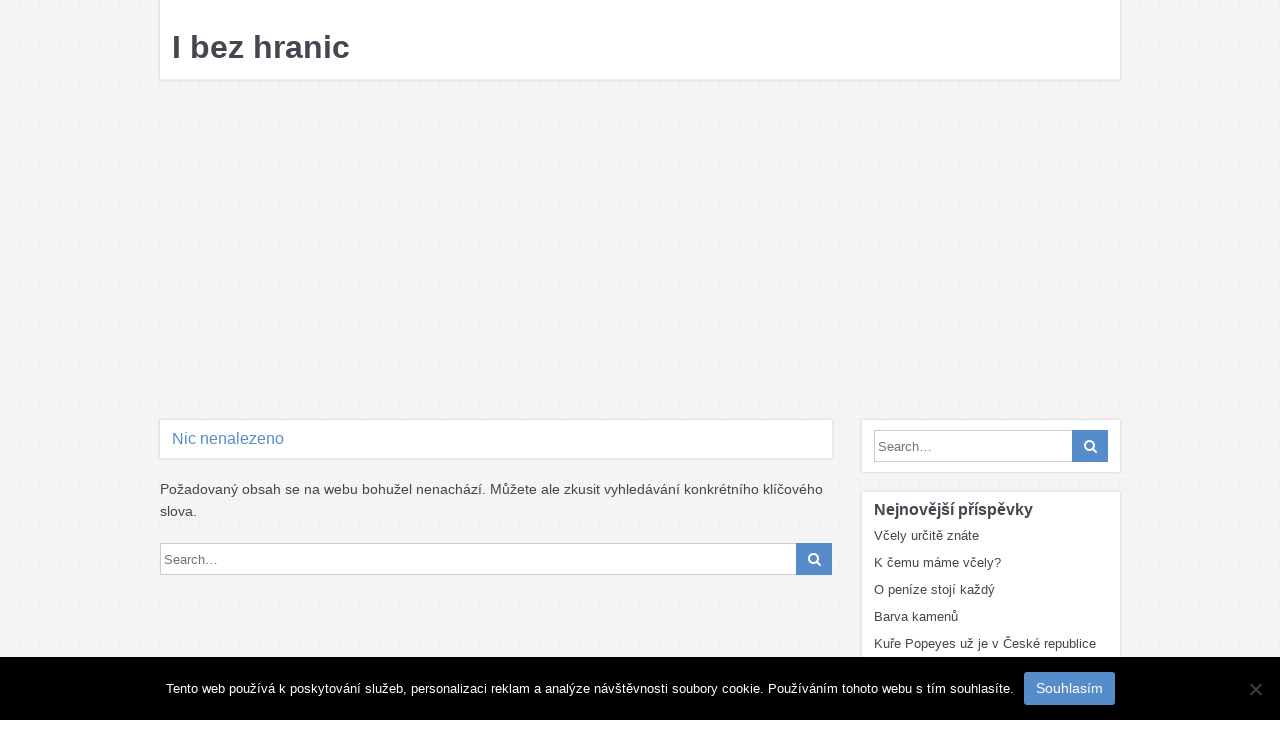

--- FILE ---
content_type: text/html; charset=utf-8
request_url: https://www.google.com/recaptcha/api2/aframe
body_size: 267
content:
<!DOCTYPE HTML><html><head><meta http-equiv="content-type" content="text/html; charset=UTF-8"></head><body><script nonce="pWsIKDOd70h-WYRVtNnOvQ">/** Anti-fraud and anti-abuse applications only. See google.com/recaptcha */ try{var clients={'sodar':'https://pagead2.googlesyndication.com/pagead/sodar?'};window.addEventListener("message",function(a){try{if(a.source===window.parent){var b=JSON.parse(a.data);var c=clients[b['id']];if(c){var d=document.createElement('img');d.src=c+b['params']+'&rc='+(localStorage.getItem("rc::a")?sessionStorage.getItem("rc::b"):"");window.document.body.appendChild(d);sessionStorage.setItem("rc::e",parseInt(sessionStorage.getItem("rc::e")||0)+1);localStorage.setItem("rc::h",'1770112948603');}}}catch(b){}});window.parent.postMessage("_grecaptcha_ready", "*");}catch(b){}</script></body></html>

--- FILE ---
content_type: text/css
request_url: https://www.ibezhranic.cz/wp-content/themes/neblue/style.css?ver=6.9
body_size: 6176
content:
/*
Theme Name: NEBlue
Theme URI: http://nethemes.com/themes/neblue/
Author: NEThemes
Author URI: http://nethemes.com/
Description: NEBlue is an elegant blog theme with responsive and easily customizable.
Version: 1.2.8
License: GNU General Public License v2 or later
License URI: http://www.gnu.org/licenses/gpl-2.0.html
Text Domain: neblue
Tags: white, two-columns, right-sidebar, left-sidebar, fluid-layout, responsive-layout, custom-background, custom-menu, sticky-post, threaded-comments, translation-ready, featured-images, theme-options, post-formats

This theme, like WordPress, is licensed under the GPL.
Use it to make something cool, have fun, and share what you've learned with others.

neblue is based on Underscores http://underscores.me/, (C) 2012-2015 Automattic, Inc.

Normalizing styles have been helped along thanks to the fine work of
Nicolas Gallagher and Jonathan Neal http://necolas.github.com/normalize.css/
*/

/*--------------------------------------------------------------
>>> TABLE OF CONTENTS:
----------------------------------------------------------------
1.0 Normalize
2.0 Typography
3.0 Elements
4.0 Forms
5.0 Navigation
	5.1 Links
	5.2 Menus
6.0 Accessibility
7.0 Alignments
8.0 Clearings
9.0 Widgets
10.0 Content
	10.1 Posts and pages
	10.2 Asides
	10.3 Comments
11.0 Infinite scroll
12.0 Media
	12.1 Captions
	12.2 Galleries
13.0 Custom css
--------------------------------------------------------------*/

/*--------------------------------------------------------------
1.0 Normalize
--------------------------------------------------------------*/
html {
	font-family: sans-serif;
	-webkit-text-size-adjust: 100%;
	-ms-text-size-adjust:     100%;
}

body {
	margin: 0;
}

article,
aside,
details,
figcaption,
figure,
footer,
header,
main,
menu,
nav,
section,
summary {
	display: block;
}

audio,
canvas,
progress,
video {
	display: inline-block;
	vertical-align: baseline;
}

audio:not([controls]) {
	display: none;
	height: 0;
}

[hidden],
template {
	display: none;
}

a {
	background-color: transparent;
}

a:active,
a:hover {
	outline: 0;
}

abbr[title] {
	border-bottom: 1px dotted;
}

b,
strong {
	font-weight: bold;
}

dfn {
	font-style: italic;
}

mark {
	background: #ff0;
	color: #000;
}

small {
	font-size: 80%;
}

sub,
sup {
	font-size: 75%;
	line-height: 0;
	position: relative;
	vertical-align: baseline;
}

sup {
	top: -0.5em;
}

sub {
	bottom: -0.25em;
}

img {
	border: 0;
}

svg:not(:root) {
	overflow: hidden;
}

figure {
	margin: 0;
	text-align:center;
}

hr {
	box-sizing: content-box;
	height: 0;
}

pre {
	overflow: auto;
}

code,
kbd,
pre,
samp {
	font-family: monospace, monospace;
	font-size: 1em;
}

button,
input,
optgroup,
select,
textarea {
	color: inherit;
	font: inherit;
	margin: 0;
}

button {
	overflow: visible;
}

button,
select {
	text-transform: none;
}

button,
html input[type="button"],
input[type="reset"],
input[type="submit"] {
	-webkit-appearance: button;
	cursor: pointer;
}

button[disabled],
html input[disabled] {
	cursor: default;
}

button::-moz-focus-inner,
input::-moz-focus-inner {
	border: 0;
	padding: 0;
}

input {
	line-height: normal;
}

input[type="checkbox"],
input[type="radio"] {
	box-sizing: border-box;
	padding: 0;
}

input[type="number"]::-webkit-inner-spin-button,
input[type="number"]::-webkit-outer-spin-button {
	height: auto;
}

input[type="search"] {
	-webkit-appearance: textfield;
	box-sizing: content-box;
}

input[type="search"]::-webkit-search-cancel-button,
input[type="search"]::-webkit-search-decoration {
	-webkit-appearance: none;
}

fieldset {
	border: 1px solid #c0c0c0;
	margin: 0 2px;
	padding: 0.35em 0.625em 0.75em;
}

legend {
	border: 0;
	padding: 0;
}

textarea {
	overflow: auto;
}

optgroup {
	font-weight: bold;
}

table {
	border-collapse: collapse;
	border-spacing: 0;
}

td,
th {
	padding: 0;
}

/*--------------------------------------------------------------
2.0 Typography
--------------------------------------------------------------*/
body,
button,
input,
select,
textarea {
	color: #444650;
	font-size: 14px;
	font-size: .875rem;
	line-height: 1.6;
	font-family:"Open Sans", sans-serif;
}

h1,
h2,
h3,
h4,
h5,
h6 {
	clear: both;
	font-weight:normal;
	margin:0;
	padding:0;
}

p {
	margin-bottom: 1.5em;
}

dfn,
cite,
em,
i {
	font-style: italic;
}

blockquote {
	border-left: 2px solid #666666;
	padding:5px 10px;
	background:#ffffff;
	margin-bottom: 1.5em;
}

address {
	margin: 0 0 1.5em;
}

pre {
	border-left: 2px solid #666666;
	padding:5px 10px;
	background:#ffffff;
	margin-bottom: 1.5em;
	line-height:1.2;
}

code,
kbd,
tt,
var {
	font-family: Monaco, Consolas, "Andale Mono", "DejaVu Sans Mono", monospace;
	font-size: 15px;
	font-size: 0.9375rem;
}

abbr,
acronym {
	border-bottom: 1px dotted #666;
	cursor: help;
}

mark,
ins {
	background: #fff9c0;
	text-decoration: none;
}

big {
	font-size: 125%;
}

/*--------------------------------------------------------------
3.0 Elements
--------------------------------------------------------------*/
html {
	box-sizing: border-box;
}

*,
*:before,
*:after { /* Inherit box-sizing to make it easier to change the property for components that leverage other behavior; see http://css-tricks.com/inheriting-box-sizing-probably-slightly-better-best-practice/ */
	box-sizing:border-box;
	-webkit-box-sizing:border-box;
	-moz-box-sizing:border-box;
	margin:0;
	padding:0;
}

body {
	background:url(images/bg.png) center top repeat; /* Fallback for when there is no custom background color defined. */
}

blockquote:before,
blockquote:after,
q:before,
q:after {
	content: "";
}

blockquote,
q {
	quotes: "" "";
}

hr {
	background-color: #ccc;
	border: 0;
	height: 1px;
	margin-bottom: 1.5em;
}

ul,
ol {
	margin: 0 0 20px 20px;
}

ul {
	list-style: disc;
}

ol {
	list-style: decimal;
}

li > ul,
li > ol {
	margin-bottom: 0;
	margin-left: 1.5em;
}

dt {
	font-weight: bold;
}

dd {
	margin: 0 1.5em 1.5em;
}

img {
	height: auto; /* Make sure images are scaled correctly. */
	max-width: 100%; /* Adhere to container width. */
}

table {
	margin: 0 0 1.5em;
	width: 100%;
	border-bottom:1px solid #ededed;
}
th {
	border-top:1px solid #ededed;
	font-weight:bold;
	text-transform:uppercase;
	padding:6px 0;
}
td {
	border-top:1px solid #ededed;
	padding:6px 0;
}

/*--------------------------------------------------------------
4.0 Forms
--------------------------------------------------------------*/
button,
input[type="button"],
input[type="reset"],
input[type="submit"] {
	border:none;
	border-radius: 3px;
	background: #578CCA;
	color: #ffffff;
	font-size: 14px;
	font-size: 0.875rem;
	line-height: 1.5;
	padding:6px 12px;
}

button:hover,
input[type="button"]:hover,
input[type="reset"]:hover,
input[type="submit"]:hover {
	opacity:0.8;
	-webkit-opacity:0.8;
	-moz-opacity:0.8;
	filter:Alpha(opacity=80);
}

button:focus,
input[type="button"]:focus,
input[type="reset"]:focus,
input[type="submit"]:focus,
button:active,
input[type="button"]:active,
input[type="reset"]:active,
input[type="submit"]:active {
	border-color: #aaa #bbb #bbb;
	box-shadow: inset 0 -1px 0 rgba(255, 255, 255, 0.5), inset 0 2px 5px rgba(0, 0, 0, 0.15);
}

input[type="text"],
input[type="email"],
input[type="url"],
input[type="password"],
input[type="search"],
textarea {
	color: #666;
	border: 1px solid #ccc;
	border-radius: 3px;
}

input[type="text"]:focus,
input[type="email"]:focus,
input[type="url"]:focus,
input[type="password"]:focus,
input[type="search"]:focus,
textarea:focus {
	color: #111;
}

input[type="text"],
input[type="email"],
input[type="url"],
input[type="password"],
input[type="search"] {
	padding: 3px;
}

textarea {
	padding-left: 3px;
	width: 100%;
}

/*--------------------------------------------------------------
5.0 Navigation
--------------------------------------------------------------*/
/*--------------------------------------------------------------
5.1 Links
--------------------------------------------------------------*/
a {
	color: #444650;
	text-decoration:none;
	transition:all 0.2s linear;
	-webkit-transition:all 0.2s linear;
	-moz-transition:all 0.2s linear;
}

a:hover,
a:focus,
a:active {
	color:#105cb6;
}

a:focus {
	outline: 0;
}

a:hover,
a:active {
	outline: 0;
}

/*--------------------------------------------------------------
5.2 Menus
--------------------------------------------------------------*/
.main-navigation {
	display: block;
}

.main-navigation ul {
	list-style: none;
	margin: 0;
	padding-left: 0;
}

.main-navigation li {
	float: left;
	position: relative;
}

.main-navigation a {
	display: block;
	text-decoration: none;
}

.main-navigation ul ul {
	box-shadow: 0 0 3px #cccccc;
	float: left;
	position: absolute;
	left: -999em;
	z-index: 99999;
}

.main-navigation ul ul ul {
	left: -999em;
	top: 0;
}

.main-navigation ul ul a {
	width: 200px;
}

.main-navigation ul ul li {

}

.main-navigation li:hover > a {
}

.main-navigation ul ul :hover > a {
}

.main-navigation ul ul a:hover {
}

.main-navigation ul li:hover > ul {
	left: auto;
}

.main-navigation ul ul li:hover > ul {
	left: 100%;
}

.main-navigation .current_page_item > a,
.main-navigation .current-menu-item > a,
.main-navigation .current_page_ancestor > a {
}

/* Small menu. */
.menu-toggle {
	display: none;
}

@media screen and (max-width: 799px) {
	.menu-toggle,
	.main-navigation.toggled .nav-menu {
		display: block;
	}

	.main-navigation ul {
		display: none;
	}
}

.site-main .comment-navigation,
.site-main .posts-navigation,
.site-main .post-navigation {
	margin: 0 0 1.5em;
	overflow: hidden;
}

.comment-navigation .nav-previous,
.posts-navigation .nav-previous,
.post-navigation .nav-previous {
	float: left;
	width: 50%;
}

.comment-navigation .nav-next,
.posts-navigation .nav-next,
.post-navigation .nav-next {
	float: right;
	text-align: right;
	width: 50%;
}

/*--------------------------------------------------------------
6.0 Accessibility
--------------------------------------------------------------*/
/* Text meant only for screen readers. */
.screen-reader-text {
	clip: rect(1px, 1px, 1px, 1px);
	position: absolute !important;
	height: 1px;
	width: 1px;
	overflow: hidden;
}

.screen-reader-text:hover,
.screen-reader-text:active,
.screen-reader-text:focus {
	background-color: #f1f1f1;
	border-radius: 3px;
	box-shadow: 0 0 2px 2px rgba(0, 0, 0, 0.6);
	clip: auto !important;
	color: #21759b;
	display: block;
	font-size: 14px;
	font-size: 0.875rem;
	font-weight: bold;
	height: auto;
	left: 5px;
	line-height: normal;
	padding: 15px 23px 14px;
	text-decoration: none;
	top: 5px;
	width: auto;
	z-index: 100000; /* Above WP toolbar. */
}

/*--------------------------------------------------------------
7.0 Alignments
--------------------------------------------------------------*/
.alignleft {
	display: inline;
	float: left;
	margin-right: 1.5em;
}

.alignright {
	display: inline;
	float: right;
	margin-left: 1.5em;
}

.aligncenter {
	clear: both;
	display: block;
	margin-left: auto;
	margin-right: auto;
}

/*--------------------------------------------------------------
8.0 Clearings
--------------------------------------------------------------*/
.clear:before,
.clear:after,
.entry-content:before,
.entry-content:after,
.comment-content:before,
.comment-content:after,
.site-header:before,
.site-header:after,
.site-content:before,
.site-content:after,
.site-footer:before,
.site-footer:after {
	content: "";
	display: table;
}

.clear:after,
.entry-content:after,
.comment-content:after,
.site-header:after,
.site-content:after,
.site-footer:after {
	clear: both;
}

/*--------------------------------------------------------------
9.0 Widgets
--------------------------------------------------------------*/
.widget {
	margin: 0 0 1.5em;
}

/* Make sure select elements fit in widgets. */
.widget select {
	max-width: 100%;
}

/* Search widget. */
.widget_search .search-submit {
}

/*--------------------------------------------------------------
10.0 Content
--------------------------------------------------------------*/
/*--------------------------------------------------------------
10.1 Posts and pages
--------------------------------------------------------------*/
.sticky {
	display: block;
}

.hentry {
	margin: 0 0 1.5em;
}

.byline,
.updated:not(.published) {
	display: none;
}

.single .byline,
.group-blog .byline {
	display: inline;
}

.page-content,
.entry-content,
.entry-summary {
}

.page-links {
	clear: both;
	margin: 0 0 1.5em;
}

/*--------------------------------------------------------------
10.2 Asides
--------------------------------------------------------------*/
.blog .format-aside .entry-title,
.archive .format-aside .entry-title {
	display: none;
}

/*--------------------------------------------------------------
10.3 Comments
--------------------------------------------------------------*/
.comment-content a {
	word-wrap: break-word;
}

.bypostauthor {
	display: block;
}

/*--------------------------------------------------------------
11.0 Infinite scroll
--------------------------------------------------------------*/
/* Globally hidden elements when Infinite Scroll is supported and in use. */
.infinite-scroll .posts-navigation, /* Older / Newer Posts Navigation (always hidden) */
.infinite-scroll.neverending .site-footer { /* Theme Footer (when set to scrolling) */
	display: none;
}

/* When Infinite Scroll has reached its end we need to re-display elements that were hidden (via .neverending) before. */
.infinity-end.neverending .site-footer {
	display: block;
}

/*--------------------------------------------------------------
12.0 Media
--------------------------------------------------------------*/
.page-content .wp-smiley,
.entry-content .wp-smiley,
.comment-content .wp-smiley {
	border: none;
	margin-bottom: 0;
	margin-top: 0;
	padding: 0;
}

/* Make sure embeds and iframes fit their containers. */
embed,
iframe,
object {
	max-width: 100%;
}

/*--------------------------------------------------------------
12.1 Captions
--------------------------------------------------------------*/
.wp-caption {
	margin-bottom: 1.5em;
	max-width: 100%;
}

.wp-caption img[class*="wp-image-"] {
	display: block;
	margin: 0 auto;
}

.wp-caption-text {
	text-align: center;
}

.wp-caption .wp-caption-text {
	margin: 0.8075em 0;
}

/*--------------------------------------------------------------
12.2 Galleries
--------------------------------------------------------------*/
.gallery {
	margin-bottom: 1.5em;
}

.gallery-item {
	display: inline-block;
	text-align: center;
	vertical-align: top;
	width: 100%;
}

.gallery-columns-2 .gallery-item {
	max-width: 50%;
}

.gallery-columns-3 .gallery-item {
	max-width: 33.33%;
}

.gallery-columns-4 .gallery-item {
	max-width: 25%;
}

.gallery-columns-5 .gallery-item {
	max-width: 20%;
}

.gallery-columns-6 .gallery-item {
	max-width: 16.66%;
}

.gallery-columns-7 .gallery-item {
	max-width: 14.28%;
}

.gallery-columns-8 .gallery-item {
	max-width: 12.5%;
}

.gallery-columns-9 .gallery-item {
	max-width: 11.11%;
}

.gallery-caption {
	display: block;
}

/*--------------------------------------------------------------
13.0 Custom css
--------------------------------------------------------------*/
/*site*/
body{
	padding:0 20px;
}
.site{
	max-width:960px;
	margin:0 auto;
}

/*header*/
.site-header{
	background:#ffffff;
	box-shadow:0px 0px 3px #cccccc;
}
.site-branding{
	padding:30px 12px 15px;
}
.site-title{
	float:left;
}
.site-title a{
	font-size:32px;
	line-height:34px;
	font-weight:bold;
	font-family:"Roboto",sans-serif;
}
.site-social{
	float:right;
	height:34px;
}
.site-social a{
	font-size:20px;
	line-height:34px;
	margin:0 0 0 10px;
}
.site-social a .fa{
	color:#666666;
}
.site-social a:hover .fa{
	color:#105cb6;
}

/*navigation*/
.main-navigation{
	border-top:1px solid #eeeeee;
}
.main-navigation li{
	display:inline-block;
	position:relative;
	padding:0 2px;
}
.main-navigation li a{
	display:block;
	line-height:19px;
	padding:8px 10px;
}
.main-navigation .sub-menu,
.main-navigation .children{
	height:0;
	left:0;
	overflow:hidden;
	padding:0;
	position:absolute;
	width:0;
	z-index:99999;
}
.main-navigation li:hover > ul,
.main-navigation .focus > ul{
	clip:inherit;
	overflow:inherit;
	height:inherit;
	width:inherit;
}
.main-navigation ul ul a{
	padding:8px 10px;
	margin:0;
	width:180px;
	background:#ffffff;
}
.main-navigation ul ul li{
	padding:0;
	border-top:1px solid #eeeeee;
}
.main-navigation ul .sub-menu ul,
.main-navigation ul .children ul{
	border-left:0 none;
	left:100%;
	top:-1px;
}
.main-navigation .menu-toggle{
	width:100%;
	height:37px;
	border-radius:0;
}


/*content*/
.site-content{
	margin:30px 0;
}
.content-area{
	width:70%;
	float:left;
	display:inline-block;
}

.page-header{
	background:#ffffff;
	box-shadow: 0 0 3px #cccccc;
	padding:10px 12px;
	margin:0 0 20px;
}
.page-title{
	font-size:16px;
	line-height:18px;
	color:#578CCA;
}
.navigation-post{
	height:32px;
	line-height:32px;
	margin:0 0 20px;
	padding:0 12px;
	background:#ffffff;
	box-shadow: 0 0 3px #cccccc;
	font-size:12px;
}
.navigation-post .nav-previous{
	float:left;
}
.navigation-post .nav-next{
	float:right;
}
#page-nav-below{
	padding:20px 10px 0;
}
#page-nav-below .nav-previous{
	float:left;
}
#page-nav-below .nav-next{
	float:right;
}
.page-links{
	height:30px;
	line-height:30px;
	font-size:12px;
}
.page-links a{
	margin:0 0 0 3px;
	text-decoration:underline;
}
.not-found-options{
	padding:10px 0 0;
}

.pagination{
	background:#ffffff;
	box-shadow:0px 0px 3px #cccccc;
}
.pagination .nav-links{
	width:100%;
	height:36px;
	line-height:36px;
	text-align:center;
	font-size:12px;
}
.pagination .nav-links .fa{
	color:#ffffff;
}
.pagination .nav-links a,.pagination .nav-links span{
	width:36px;
	text-align:center;
	display:inline-block;
	height:36px;
	line-height:36px;
	margin:0 2px;
}
.pagination .nav-links a{
	color:#555555;
}
.pagination .nav-links a:hover{
	color:#105cb6;
}
.pagination .prev{
	float:left;
}
.pagination .next{
	float:right;
}
.pagination .prev .fa,.pagination .next .fa{
	color:#555555;
	width:36px;
	height:36px;
	line-height:36px;
	text-align:center;
	display:inline-block;
	font-size:14px;
}
.pagination .prev .fa:hover,.pagination .next .fa:hover{
	color:#105cb6;
}
.pagination .current{
	color:#105cb6;
}
.pagination .screen-reader-text,.pagination .nav-links .screen-reader-text{
	display:none;
}

/*post*/
.site-main .post,.site-main .page{
	margin:0 0 30px;
	background:#ffffff;
	box-shadow:0px 0px 3px #cccccc;
}
.single .site-main .post,
.single .site-main .page,
.page .site-main .post,
.page .site-main .page{
	margin:0 0 20px;
}
.entry-title{
	padding:5px 12px 0;
}
.entry-title a,.entry-title span{
	line-height:22px;
	font-size:20px;
	font-weight:bold;
	word-wrap: break-word;
}

.entry-content,
.entry-summary{
	padding:15px 12px 12px;
}
.entry-content p:last-child{
	margin-bottom:0;
}
.entry-content img{
	margin-bottom:5px;
}
.entry-content a{
	color:#105cb6;
}
.readmore-wrap{
	clear:both;
	text-align:right;
}
.readmore-wrap a{
	display:inline-block;
	padding:0 12px;
	background:#eeeeee;
	font-size:12px;
	line-height:30px;
	color:#444650;

}
.readmore-wrap a:hover{
	background:#578cca;
	color:#ffffff;
}
.entry-footer{
	width:100%;
	line-height:30px;
	padding:0 12px;
	font-size:12px;
	background:#eeeeee;
}
.entry-footer >span{
	margin:0 12px 0 0;
}
.entry-footer span a{
	padding:0 5px 0 0;
	display:inline-block;
}
.entry-footer .comments-link{
	float:right;
	margin-right:0;
}
.entry-footer .comments-link a{
	padding-right:0;
}
.sticky .entry-footer{
	background:#578cca;
	color:#ffffff;
}
.sticky .entry-footer a{
	color:#ffffff;
}
.post-tags{
	border-top:1px solid #dddddd;
}
.post-entry-media,
.post-entry-media a{
	line-height:0;
	font-size:0;
	text-align:center;
	display:block;
}

/*sidebar*/
.widget-area{
	width:30%;
	float:right;
	padding:0 0 0 30px;
}
.widget-area ul,
.widget-area ol{
	list-style:none;
	margin:0;
}
.widget-area .widget{
	padding:10px 12px;
	margin:0 0 20px;
	background:#ffffff;
	box-shadow:0px 0px 3px #cccccc;
}
.widget-area .widget-title{
	height:20px;
	line-height: 1;
	padding:0 0 20px;
	font-size:16px;
	font-weight:bold;
}
.widget-area li{
	line-height:15px;
	font-size:13px;
	padding:6px 0;
}
.widget-area li a{
	word-wrap: break-word;
}
.widget-area li a:hover{
	text-decoration:underline;
}
.widget-area select{
	max-width:100%;
}
.widget-area table{
	width:100%;
}
.widget-area ul ul{
	padding-left:10px;
}
.left-sidebar .content-area{
	float:right;
}
.left-sidebar .widget-area{
	float:left;
	padding:0 30px 0 0;
}
.no-sidebar-full-width .content-area{
	float:none;
	width:100%;
}

/*sidebar-footer*/
.sidebar-footer{
	padding:20px 12px 0;
	background:#ffffff;
	box-shadow: 0 0 3px #cccccc;
	margin:0 0 30px;
}
.sidebar-footer ul,
.sidebar-footer li{
	list-style:none;
	margin:0;
}
.sidebar-footer li{
	font-size:13px;
	padding:3px 0;
}
.sidebar-footer li a{
	line-height:15px;
}
.sidebar-footer li a:hover{
	text-decoration:underline;
}
.sidebar-footer .widget-title {
	line-height: 16px;
	font-size: 14px;
	font-weight:bold;
	padding:0 0 10px;
	text-transform:uppercase;
}
.sidebar-footer .widget table {
	 width:100%;
}
.sidebar-footer .widget select {
	max-width:100%;
}
.sidebar-footer .widget ul ul {
	 padding:0 0 0 10px;
}
.sfdiv{
	width: 31.2883%;
	float: left;
    margin-right: 3.06749%;
}
.sfdiv-last{
	margin-right: 0;
}


/*comments*/
.comments-area{
	padding:0 12px;
	background:#ffffff;
	box-shadow: 0 0 3px #cccccc;
	margin:0 0 20px;
}
.no-comments{
	line-height:30px;
}
.comments-title{
	 display:none;
}
.comment-list{
	 list-style:none;
	 margin:0;
}
.comment{
	padding:12px 0;
	border-top:1px solid #eeeeee;
}
.comment:first-child{
	border-top:none;
}
.comment-body{
	padding:0 0 10px;
	position:relative;
}
.comment-author{
	width:40px;
	height:40px;
	float:left;
	background:#ffffff;
}
.comment-author img{
	width:40px;
	height:40px;
}
.comment-meta{
	min-height:20px;
	line-height:16px;
	margin:0 0 0 52px;
	font-size:12px;
}
.comment-meta span{
	margin:0 5px 0 0;
}
.comment-meta .fn{
	font-size:13px;
	font-weight:bold;
}
.comment-content{
	margin:0 0 0 52px;
	line-height:18px;
	font-size:12px;
	text-align:Justify;
	text-justify:inter-ideograph;
}
.comment-content p:last-child{
	margin-bottom:0;
}
.reply{
	position:absolute;
	top:0;
	right:0;
	line-height:20px;
	font-size:11px;
}
.comments-area .children{
	margin:0 0 0 52px;
	 list-style:none;
}
.comments-area .children .comment{
	padding:10px 0 0;
}
.comments-area .children .comment-body{
	padding:0 0 10px;
}

#respond{
	padding:10px 12px;
	background:#ffffff;
	box-shadow: 0 0 3px #cccccc;
}
#respond p{
	margin:0;
}
.comment-reply-title{
	font-size:16px;
	height:40px;
	line-height:40px;
}
.comment-reply-title small{
	float:right;
	line-height:40px;
	font-size:11px;
}
.input-container{
	margin:0 0 8px;
}
.input-container span{
	margin:0 0 0 8px;
	font-size:13px;
}
.input-container-full{
	display:block;
	width:100%;
	margin:0 0 8px;
}
#submit{
	display:none;
}
.logged-in-as{
	height:30px;
	line-height:20px;
	font-size:13px;
}
.comment #respond{
	margin:0 0 0 40px;
	padding:10px 0 20px;
}

/*search-form*/
.search-form{
	height:32px;
	position:relative;
}
.search-form .search-field{
	width:100%;
	padding-right:38px;
	font-family:inherit;
	font-size:13px;
	height:32px;
	border-radius:0;
}
.search-form .search-submit{
	width:36px;
	height:32px;
	line-height:32px;
	padding:0;
	text-align:center;
	font-family:inherit;
	font-size:14px;
	background:none;
	border:none;
	background-color:#578cca;
	color:#ffffff;
	cursor:pointer;
	text-transform:uppercase;
	transition:background-color 0.2s linear;
	border-radius:0;
	position:absolute;
	top:0;
	right:0;
}
.search-form .search-submit:hover{
	background:#105cb6;
}


/*footer*/
.site-footer{
}
.site-info{
	font-size:13px;
	text-align:center;
	line-height:60px;
	background:#ffffff;
	box-shadow: 0 0 3px #cccccc;
}

#back_top {
	border-radius:3px;
	bottom:20px;
	cursor:pointer;
	height:40px;
	position:fixed;
	right:20px;
	text-align:center;
	width:40px;
	z-index:100;
	background:#ffffff;
	box-shadow: 0 0 3px #cccccc;
}
#back_top i{
	line-height:40px;
	font-size:26px;
}
#back_top:hover i{
	color:#578cca;
}

/*slider*/
----------------------------------------------- */
.site-slider{
	line-height:0;
	font-size:0;
}
#slider-text-box {
	color: #ffffff;
}
.slider-content {
	font-size: 14px;
}
#featured-slider {
	position: relative;
}
.slider-text-wrap {
	position: absolute;
	bottom: 15%;
	left: 5%;
	width:90%;
}
.slider-text-wrap span{
	display:block;
}
.slider-text-wrap span a{
	display:inline-block;
}
.wide .slider-text-wrap {
	left: 15%;
}
#slider-title {
	font-size: 18px;
	margin-bottom: 2px;
}
#slider-title a {
	color: #FFFFFF;
	padding: 10px;
	line-height: 1;
	background: #578CCA;
}
#slider-content {
	background: none repeat scroll 0 0 rgb(255, 255, 255);
	background: none repeat scroll 0 0 rgba(255, 255, 255, 0.7);
	padding: 10px;
	display: inline-block;
	max-width: 40%;
	color: #777777;
	line-height:1;
	font-size:14px;
}
.slider-wrap {
	position: relative;
}
.slider-wrap .displayblock {
    display: block;
}
.slider-wrap .displaynone {
    display: none;
}
#controllers {
    bottom: 15px;
    line-height: 0;
    position: absolute;
    text-align: center;
    width: 100%;
    z-index: 9999;
}
#controllers a {
    background-color: #ffffff;
    color: #ffffff;
    display: inline-block;
    height: 6px;
    margin: 0 4px;
    overflow: hidden;
    width: 18px;
}
#controllers a:hover, #controllers a.active {
	color: #578CCA;
	background-color: #578CCA;
}

@media screen and (max-width: 799px) {
	.site-title{
		width:100%;
		float:none;
		text-align:center;
		padding:0;
		margin-bottom:10px;
	}
	.site-social{
		width:100%;
		float:none;
		text-align:center;
	}
	.site-social a{
		margin:0 5px;
	}
	
	.main-navigation{
		height:auto;
	}
	.main-navigation li{
		width:100%;
		height:auto;
		display:block;
		position:inherit;
		border-top:1px solid #eeeeee;
	}
	.main-navigation li a{
		padding:5px 0;
		text-align:center;
	}
	.main-navigation .sub-menu,#nav .children{
		border:none;
		position:inherit;
		height:auto;
		width:100%;
		overflow:inherit;
	}
	.main-navigation ul ul a{
		width:100%;
		padding:5px 0;
		background:none;
	}
	
	.content-area{
		width:100%;
		float:none;
		margin-bottom:30px;
	}
	.widget-area{
		width:100%;
		float:none;
		padding:0;
	}
	.widget-area .widget{
		width:100%;
		float:none;
	}
}